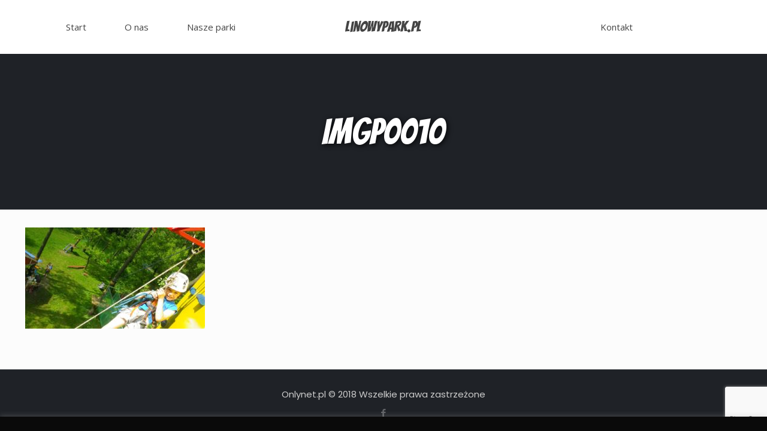

--- FILE ---
content_type: text/html; charset=utf-8
request_url: https://www.google.com/recaptcha/api2/anchor?ar=1&k=6LdQ5qsZAAAAACifKIykCmi2JQNt95DoNbHYzNv_&co=aHR0cHM6Ly9saW5vd3lwYXJrLnBsOjQ0Mw..&hl=en&v=N67nZn4AqZkNcbeMu4prBgzg&size=invisible&anchor-ms=20000&execute-ms=30000&cb=2kcodj98r3m9
body_size: 48511
content:
<!DOCTYPE HTML><html dir="ltr" lang="en"><head><meta http-equiv="Content-Type" content="text/html; charset=UTF-8">
<meta http-equiv="X-UA-Compatible" content="IE=edge">
<title>reCAPTCHA</title>
<style type="text/css">
/* cyrillic-ext */
@font-face {
  font-family: 'Roboto';
  font-style: normal;
  font-weight: 400;
  font-stretch: 100%;
  src: url(//fonts.gstatic.com/s/roboto/v48/KFO7CnqEu92Fr1ME7kSn66aGLdTylUAMa3GUBHMdazTgWw.woff2) format('woff2');
  unicode-range: U+0460-052F, U+1C80-1C8A, U+20B4, U+2DE0-2DFF, U+A640-A69F, U+FE2E-FE2F;
}
/* cyrillic */
@font-face {
  font-family: 'Roboto';
  font-style: normal;
  font-weight: 400;
  font-stretch: 100%;
  src: url(//fonts.gstatic.com/s/roboto/v48/KFO7CnqEu92Fr1ME7kSn66aGLdTylUAMa3iUBHMdazTgWw.woff2) format('woff2');
  unicode-range: U+0301, U+0400-045F, U+0490-0491, U+04B0-04B1, U+2116;
}
/* greek-ext */
@font-face {
  font-family: 'Roboto';
  font-style: normal;
  font-weight: 400;
  font-stretch: 100%;
  src: url(//fonts.gstatic.com/s/roboto/v48/KFO7CnqEu92Fr1ME7kSn66aGLdTylUAMa3CUBHMdazTgWw.woff2) format('woff2');
  unicode-range: U+1F00-1FFF;
}
/* greek */
@font-face {
  font-family: 'Roboto';
  font-style: normal;
  font-weight: 400;
  font-stretch: 100%;
  src: url(//fonts.gstatic.com/s/roboto/v48/KFO7CnqEu92Fr1ME7kSn66aGLdTylUAMa3-UBHMdazTgWw.woff2) format('woff2');
  unicode-range: U+0370-0377, U+037A-037F, U+0384-038A, U+038C, U+038E-03A1, U+03A3-03FF;
}
/* math */
@font-face {
  font-family: 'Roboto';
  font-style: normal;
  font-weight: 400;
  font-stretch: 100%;
  src: url(//fonts.gstatic.com/s/roboto/v48/KFO7CnqEu92Fr1ME7kSn66aGLdTylUAMawCUBHMdazTgWw.woff2) format('woff2');
  unicode-range: U+0302-0303, U+0305, U+0307-0308, U+0310, U+0312, U+0315, U+031A, U+0326-0327, U+032C, U+032F-0330, U+0332-0333, U+0338, U+033A, U+0346, U+034D, U+0391-03A1, U+03A3-03A9, U+03B1-03C9, U+03D1, U+03D5-03D6, U+03F0-03F1, U+03F4-03F5, U+2016-2017, U+2034-2038, U+203C, U+2040, U+2043, U+2047, U+2050, U+2057, U+205F, U+2070-2071, U+2074-208E, U+2090-209C, U+20D0-20DC, U+20E1, U+20E5-20EF, U+2100-2112, U+2114-2115, U+2117-2121, U+2123-214F, U+2190, U+2192, U+2194-21AE, U+21B0-21E5, U+21F1-21F2, U+21F4-2211, U+2213-2214, U+2216-22FF, U+2308-230B, U+2310, U+2319, U+231C-2321, U+2336-237A, U+237C, U+2395, U+239B-23B7, U+23D0, U+23DC-23E1, U+2474-2475, U+25AF, U+25B3, U+25B7, U+25BD, U+25C1, U+25CA, U+25CC, U+25FB, U+266D-266F, U+27C0-27FF, U+2900-2AFF, U+2B0E-2B11, U+2B30-2B4C, U+2BFE, U+3030, U+FF5B, U+FF5D, U+1D400-1D7FF, U+1EE00-1EEFF;
}
/* symbols */
@font-face {
  font-family: 'Roboto';
  font-style: normal;
  font-weight: 400;
  font-stretch: 100%;
  src: url(//fonts.gstatic.com/s/roboto/v48/KFO7CnqEu92Fr1ME7kSn66aGLdTylUAMaxKUBHMdazTgWw.woff2) format('woff2');
  unicode-range: U+0001-000C, U+000E-001F, U+007F-009F, U+20DD-20E0, U+20E2-20E4, U+2150-218F, U+2190, U+2192, U+2194-2199, U+21AF, U+21E6-21F0, U+21F3, U+2218-2219, U+2299, U+22C4-22C6, U+2300-243F, U+2440-244A, U+2460-24FF, U+25A0-27BF, U+2800-28FF, U+2921-2922, U+2981, U+29BF, U+29EB, U+2B00-2BFF, U+4DC0-4DFF, U+FFF9-FFFB, U+10140-1018E, U+10190-1019C, U+101A0, U+101D0-101FD, U+102E0-102FB, U+10E60-10E7E, U+1D2C0-1D2D3, U+1D2E0-1D37F, U+1F000-1F0FF, U+1F100-1F1AD, U+1F1E6-1F1FF, U+1F30D-1F30F, U+1F315, U+1F31C, U+1F31E, U+1F320-1F32C, U+1F336, U+1F378, U+1F37D, U+1F382, U+1F393-1F39F, U+1F3A7-1F3A8, U+1F3AC-1F3AF, U+1F3C2, U+1F3C4-1F3C6, U+1F3CA-1F3CE, U+1F3D4-1F3E0, U+1F3ED, U+1F3F1-1F3F3, U+1F3F5-1F3F7, U+1F408, U+1F415, U+1F41F, U+1F426, U+1F43F, U+1F441-1F442, U+1F444, U+1F446-1F449, U+1F44C-1F44E, U+1F453, U+1F46A, U+1F47D, U+1F4A3, U+1F4B0, U+1F4B3, U+1F4B9, U+1F4BB, U+1F4BF, U+1F4C8-1F4CB, U+1F4D6, U+1F4DA, U+1F4DF, U+1F4E3-1F4E6, U+1F4EA-1F4ED, U+1F4F7, U+1F4F9-1F4FB, U+1F4FD-1F4FE, U+1F503, U+1F507-1F50B, U+1F50D, U+1F512-1F513, U+1F53E-1F54A, U+1F54F-1F5FA, U+1F610, U+1F650-1F67F, U+1F687, U+1F68D, U+1F691, U+1F694, U+1F698, U+1F6AD, U+1F6B2, U+1F6B9-1F6BA, U+1F6BC, U+1F6C6-1F6CF, U+1F6D3-1F6D7, U+1F6E0-1F6EA, U+1F6F0-1F6F3, U+1F6F7-1F6FC, U+1F700-1F7FF, U+1F800-1F80B, U+1F810-1F847, U+1F850-1F859, U+1F860-1F887, U+1F890-1F8AD, U+1F8B0-1F8BB, U+1F8C0-1F8C1, U+1F900-1F90B, U+1F93B, U+1F946, U+1F984, U+1F996, U+1F9E9, U+1FA00-1FA6F, U+1FA70-1FA7C, U+1FA80-1FA89, U+1FA8F-1FAC6, U+1FACE-1FADC, U+1FADF-1FAE9, U+1FAF0-1FAF8, U+1FB00-1FBFF;
}
/* vietnamese */
@font-face {
  font-family: 'Roboto';
  font-style: normal;
  font-weight: 400;
  font-stretch: 100%;
  src: url(//fonts.gstatic.com/s/roboto/v48/KFO7CnqEu92Fr1ME7kSn66aGLdTylUAMa3OUBHMdazTgWw.woff2) format('woff2');
  unicode-range: U+0102-0103, U+0110-0111, U+0128-0129, U+0168-0169, U+01A0-01A1, U+01AF-01B0, U+0300-0301, U+0303-0304, U+0308-0309, U+0323, U+0329, U+1EA0-1EF9, U+20AB;
}
/* latin-ext */
@font-face {
  font-family: 'Roboto';
  font-style: normal;
  font-weight: 400;
  font-stretch: 100%;
  src: url(//fonts.gstatic.com/s/roboto/v48/KFO7CnqEu92Fr1ME7kSn66aGLdTylUAMa3KUBHMdazTgWw.woff2) format('woff2');
  unicode-range: U+0100-02BA, U+02BD-02C5, U+02C7-02CC, U+02CE-02D7, U+02DD-02FF, U+0304, U+0308, U+0329, U+1D00-1DBF, U+1E00-1E9F, U+1EF2-1EFF, U+2020, U+20A0-20AB, U+20AD-20C0, U+2113, U+2C60-2C7F, U+A720-A7FF;
}
/* latin */
@font-face {
  font-family: 'Roboto';
  font-style: normal;
  font-weight: 400;
  font-stretch: 100%;
  src: url(//fonts.gstatic.com/s/roboto/v48/KFO7CnqEu92Fr1ME7kSn66aGLdTylUAMa3yUBHMdazQ.woff2) format('woff2');
  unicode-range: U+0000-00FF, U+0131, U+0152-0153, U+02BB-02BC, U+02C6, U+02DA, U+02DC, U+0304, U+0308, U+0329, U+2000-206F, U+20AC, U+2122, U+2191, U+2193, U+2212, U+2215, U+FEFF, U+FFFD;
}
/* cyrillic-ext */
@font-face {
  font-family: 'Roboto';
  font-style: normal;
  font-weight: 500;
  font-stretch: 100%;
  src: url(//fonts.gstatic.com/s/roboto/v48/KFO7CnqEu92Fr1ME7kSn66aGLdTylUAMa3GUBHMdazTgWw.woff2) format('woff2');
  unicode-range: U+0460-052F, U+1C80-1C8A, U+20B4, U+2DE0-2DFF, U+A640-A69F, U+FE2E-FE2F;
}
/* cyrillic */
@font-face {
  font-family: 'Roboto';
  font-style: normal;
  font-weight: 500;
  font-stretch: 100%;
  src: url(//fonts.gstatic.com/s/roboto/v48/KFO7CnqEu92Fr1ME7kSn66aGLdTylUAMa3iUBHMdazTgWw.woff2) format('woff2');
  unicode-range: U+0301, U+0400-045F, U+0490-0491, U+04B0-04B1, U+2116;
}
/* greek-ext */
@font-face {
  font-family: 'Roboto';
  font-style: normal;
  font-weight: 500;
  font-stretch: 100%;
  src: url(//fonts.gstatic.com/s/roboto/v48/KFO7CnqEu92Fr1ME7kSn66aGLdTylUAMa3CUBHMdazTgWw.woff2) format('woff2');
  unicode-range: U+1F00-1FFF;
}
/* greek */
@font-face {
  font-family: 'Roboto';
  font-style: normal;
  font-weight: 500;
  font-stretch: 100%;
  src: url(//fonts.gstatic.com/s/roboto/v48/KFO7CnqEu92Fr1ME7kSn66aGLdTylUAMa3-UBHMdazTgWw.woff2) format('woff2');
  unicode-range: U+0370-0377, U+037A-037F, U+0384-038A, U+038C, U+038E-03A1, U+03A3-03FF;
}
/* math */
@font-face {
  font-family: 'Roboto';
  font-style: normal;
  font-weight: 500;
  font-stretch: 100%;
  src: url(//fonts.gstatic.com/s/roboto/v48/KFO7CnqEu92Fr1ME7kSn66aGLdTylUAMawCUBHMdazTgWw.woff2) format('woff2');
  unicode-range: U+0302-0303, U+0305, U+0307-0308, U+0310, U+0312, U+0315, U+031A, U+0326-0327, U+032C, U+032F-0330, U+0332-0333, U+0338, U+033A, U+0346, U+034D, U+0391-03A1, U+03A3-03A9, U+03B1-03C9, U+03D1, U+03D5-03D6, U+03F0-03F1, U+03F4-03F5, U+2016-2017, U+2034-2038, U+203C, U+2040, U+2043, U+2047, U+2050, U+2057, U+205F, U+2070-2071, U+2074-208E, U+2090-209C, U+20D0-20DC, U+20E1, U+20E5-20EF, U+2100-2112, U+2114-2115, U+2117-2121, U+2123-214F, U+2190, U+2192, U+2194-21AE, U+21B0-21E5, U+21F1-21F2, U+21F4-2211, U+2213-2214, U+2216-22FF, U+2308-230B, U+2310, U+2319, U+231C-2321, U+2336-237A, U+237C, U+2395, U+239B-23B7, U+23D0, U+23DC-23E1, U+2474-2475, U+25AF, U+25B3, U+25B7, U+25BD, U+25C1, U+25CA, U+25CC, U+25FB, U+266D-266F, U+27C0-27FF, U+2900-2AFF, U+2B0E-2B11, U+2B30-2B4C, U+2BFE, U+3030, U+FF5B, U+FF5D, U+1D400-1D7FF, U+1EE00-1EEFF;
}
/* symbols */
@font-face {
  font-family: 'Roboto';
  font-style: normal;
  font-weight: 500;
  font-stretch: 100%;
  src: url(//fonts.gstatic.com/s/roboto/v48/KFO7CnqEu92Fr1ME7kSn66aGLdTylUAMaxKUBHMdazTgWw.woff2) format('woff2');
  unicode-range: U+0001-000C, U+000E-001F, U+007F-009F, U+20DD-20E0, U+20E2-20E4, U+2150-218F, U+2190, U+2192, U+2194-2199, U+21AF, U+21E6-21F0, U+21F3, U+2218-2219, U+2299, U+22C4-22C6, U+2300-243F, U+2440-244A, U+2460-24FF, U+25A0-27BF, U+2800-28FF, U+2921-2922, U+2981, U+29BF, U+29EB, U+2B00-2BFF, U+4DC0-4DFF, U+FFF9-FFFB, U+10140-1018E, U+10190-1019C, U+101A0, U+101D0-101FD, U+102E0-102FB, U+10E60-10E7E, U+1D2C0-1D2D3, U+1D2E0-1D37F, U+1F000-1F0FF, U+1F100-1F1AD, U+1F1E6-1F1FF, U+1F30D-1F30F, U+1F315, U+1F31C, U+1F31E, U+1F320-1F32C, U+1F336, U+1F378, U+1F37D, U+1F382, U+1F393-1F39F, U+1F3A7-1F3A8, U+1F3AC-1F3AF, U+1F3C2, U+1F3C4-1F3C6, U+1F3CA-1F3CE, U+1F3D4-1F3E0, U+1F3ED, U+1F3F1-1F3F3, U+1F3F5-1F3F7, U+1F408, U+1F415, U+1F41F, U+1F426, U+1F43F, U+1F441-1F442, U+1F444, U+1F446-1F449, U+1F44C-1F44E, U+1F453, U+1F46A, U+1F47D, U+1F4A3, U+1F4B0, U+1F4B3, U+1F4B9, U+1F4BB, U+1F4BF, U+1F4C8-1F4CB, U+1F4D6, U+1F4DA, U+1F4DF, U+1F4E3-1F4E6, U+1F4EA-1F4ED, U+1F4F7, U+1F4F9-1F4FB, U+1F4FD-1F4FE, U+1F503, U+1F507-1F50B, U+1F50D, U+1F512-1F513, U+1F53E-1F54A, U+1F54F-1F5FA, U+1F610, U+1F650-1F67F, U+1F687, U+1F68D, U+1F691, U+1F694, U+1F698, U+1F6AD, U+1F6B2, U+1F6B9-1F6BA, U+1F6BC, U+1F6C6-1F6CF, U+1F6D3-1F6D7, U+1F6E0-1F6EA, U+1F6F0-1F6F3, U+1F6F7-1F6FC, U+1F700-1F7FF, U+1F800-1F80B, U+1F810-1F847, U+1F850-1F859, U+1F860-1F887, U+1F890-1F8AD, U+1F8B0-1F8BB, U+1F8C0-1F8C1, U+1F900-1F90B, U+1F93B, U+1F946, U+1F984, U+1F996, U+1F9E9, U+1FA00-1FA6F, U+1FA70-1FA7C, U+1FA80-1FA89, U+1FA8F-1FAC6, U+1FACE-1FADC, U+1FADF-1FAE9, U+1FAF0-1FAF8, U+1FB00-1FBFF;
}
/* vietnamese */
@font-face {
  font-family: 'Roboto';
  font-style: normal;
  font-weight: 500;
  font-stretch: 100%;
  src: url(//fonts.gstatic.com/s/roboto/v48/KFO7CnqEu92Fr1ME7kSn66aGLdTylUAMa3OUBHMdazTgWw.woff2) format('woff2');
  unicode-range: U+0102-0103, U+0110-0111, U+0128-0129, U+0168-0169, U+01A0-01A1, U+01AF-01B0, U+0300-0301, U+0303-0304, U+0308-0309, U+0323, U+0329, U+1EA0-1EF9, U+20AB;
}
/* latin-ext */
@font-face {
  font-family: 'Roboto';
  font-style: normal;
  font-weight: 500;
  font-stretch: 100%;
  src: url(//fonts.gstatic.com/s/roboto/v48/KFO7CnqEu92Fr1ME7kSn66aGLdTylUAMa3KUBHMdazTgWw.woff2) format('woff2');
  unicode-range: U+0100-02BA, U+02BD-02C5, U+02C7-02CC, U+02CE-02D7, U+02DD-02FF, U+0304, U+0308, U+0329, U+1D00-1DBF, U+1E00-1E9F, U+1EF2-1EFF, U+2020, U+20A0-20AB, U+20AD-20C0, U+2113, U+2C60-2C7F, U+A720-A7FF;
}
/* latin */
@font-face {
  font-family: 'Roboto';
  font-style: normal;
  font-weight: 500;
  font-stretch: 100%;
  src: url(//fonts.gstatic.com/s/roboto/v48/KFO7CnqEu92Fr1ME7kSn66aGLdTylUAMa3yUBHMdazQ.woff2) format('woff2');
  unicode-range: U+0000-00FF, U+0131, U+0152-0153, U+02BB-02BC, U+02C6, U+02DA, U+02DC, U+0304, U+0308, U+0329, U+2000-206F, U+20AC, U+2122, U+2191, U+2193, U+2212, U+2215, U+FEFF, U+FFFD;
}
/* cyrillic-ext */
@font-face {
  font-family: 'Roboto';
  font-style: normal;
  font-weight: 900;
  font-stretch: 100%;
  src: url(//fonts.gstatic.com/s/roboto/v48/KFO7CnqEu92Fr1ME7kSn66aGLdTylUAMa3GUBHMdazTgWw.woff2) format('woff2');
  unicode-range: U+0460-052F, U+1C80-1C8A, U+20B4, U+2DE0-2DFF, U+A640-A69F, U+FE2E-FE2F;
}
/* cyrillic */
@font-face {
  font-family: 'Roboto';
  font-style: normal;
  font-weight: 900;
  font-stretch: 100%;
  src: url(//fonts.gstatic.com/s/roboto/v48/KFO7CnqEu92Fr1ME7kSn66aGLdTylUAMa3iUBHMdazTgWw.woff2) format('woff2');
  unicode-range: U+0301, U+0400-045F, U+0490-0491, U+04B0-04B1, U+2116;
}
/* greek-ext */
@font-face {
  font-family: 'Roboto';
  font-style: normal;
  font-weight: 900;
  font-stretch: 100%;
  src: url(//fonts.gstatic.com/s/roboto/v48/KFO7CnqEu92Fr1ME7kSn66aGLdTylUAMa3CUBHMdazTgWw.woff2) format('woff2');
  unicode-range: U+1F00-1FFF;
}
/* greek */
@font-face {
  font-family: 'Roboto';
  font-style: normal;
  font-weight: 900;
  font-stretch: 100%;
  src: url(//fonts.gstatic.com/s/roboto/v48/KFO7CnqEu92Fr1ME7kSn66aGLdTylUAMa3-UBHMdazTgWw.woff2) format('woff2');
  unicode-range: U+0370-0377, U+037A-037F, U+0384-038A, U+038C, U+038E-03A1, U+03A3-03FF;
}
/* math */
@font-face {
  font-family: 'Roboto';
  font-style: normal;
  font-weight: 900;
  font-stretch: 100%;
  src: url(//fonts.gstatic.com/s/roboto/v48/KFO7CnqEu92Fr1ME7kSn66aGLdTylUAMawCUBHMdazTgWw.woff2) format('woff2');
  unicode-range: U+0302-0303, U+0305, U+0307-0308, U+0310, U+0312, U+0315, U+031A, U+0326-0327, U+032C, U+032F-0330, U+0332-0333, U+0338, U+033A, U+0346, U+034D, U+0391-03A1, U+03A3-03A9, U+03B1-03C9, U+03D1, U+03D5-03D6, U+03F0-03F1, U+03F4-03F5, U+2016-2017, U+2034-2038, U+203C, U+2040, U+2043, U+2047, U+2050, U+2057, U+205F, U+2070-2071, U+2074-208E, U+2090-209C, U+20D0-20DC, U+20E1, U+20E5-20EF, U+2100-2112, U+2114-2115, U+2117-2121, U+2123-214F, U+2190, U+2192, U+2194-21AE, U+21B0-21E5, U+21F1-21F2, U+21F4-2211, U+2213-2214, U+2216-22FF, U+2308-230B, U+2310, U+2319, U+231C-2321, U+2336-237A, U+237C, U+2395, U+239B-23B7, U+23D0, U+23DC-23E1, U+2474-2475, U+25AF, U+25B3, U+25B7, U+25BD, U+25C1, U+25CA, U+25CC, U+25FB, U+266D-266F, U+27C0-27FF, U+2900-2AFF, U+2B0E-2B11, U+2B30-2B4C, U+2BFE, U+3030, U+FF5B, U+FF5D, U+1D400-1D7FF, U+1EE00-1EEFF;
}
/* symbols */
@font-face {
  font-family: 'Roboto';
  font-style: normal;
  font-weight: 900;
  font-stretch: 100%;
  src: url(//fonts.gstatic.com/s/roboto/v48/KFO7CnqEu92Fr1ME7kSn66aGLdTylUAMaxKUBHMdazTgWw.woff2) format('woff2');
  unicode-range: U+0001-000C, U+000E-001F, U+007F-009F, U+20DD-20E0, U+20E2-20E4, U+2150-218F, U+2190, U+2192, U+2194-2199, U+21AF, U+21E6-21F0, U+21F3, U+2218-2219, U+2299, U+22C4-22C6, U+2300-243F, U+2440-244A, U+2460-24FF, U+25A0-27BF, U+2800-28FF, U+2921-2922, U+2981, U+29BF, U+29EB, U+2B00-2BFF, U+4DC0-4DFF, U+FFF9-FFFB, U+10140-1018E, U+10190-1019C, U+101A0, U+101D0-101FD, U+102E0-102FB, U+10E60-10E7E, U+1D2C0-1D2D3, U+1D2E0-1D37F, U+1F000-1F0FF, U+1F100-1F1AD, U+1F1E6-1F1FF, U+1F30D-1F30F, U+1F315, U+1F31C, U+1F31E, U+1F320-1F32C, U+1F336, U+1F378, U+1F37D, U+1F382, U+1F393-1F39F, U+1F3A7-1F3A8, U+1F3AC-1F3AF, U+1F3C2, U+1F3C4-1F3C6, U+1F3CA-1F3CE, U+1F3D4-1F3E0, U+1F3ED, U+1F3F1-1F3F3, U+1F3F5-1F3F7, U+1F408, U+1F415, U+1F41F, U+1F426, U+1F43F, U+1F441-1F442, U+1F444, U+1F446-1F449, U+1F44C-1F44E, U+1F453, U+1F46A, U+1F47D, U+1F4A3, U+1F4B0, U+1F4B3, U+1F4B9, U+1F4BB, U+1F4BF, U+1F4C8-1F4CB, U+1F4D6, U+1F4DA, U+1F4DF, U+1F4E3-1F4E6, U+1F4EA-1F4ED, U+1F4F7, U+1F4F9-1F4FB, U+1F4FD-1F4FE, U+1F503, U+1F507-1F50B, U+1F50D, U+1F512-1F513, U+1F53E-1F54A, U+1F54F-1F5FA, U+1F610, U+1F650-1F67F, U+1F687, U+1F68D, U+1F691, U+1F694, U+1F698, U+1F6AD, U+1F6B2, U+1F6B9-1F6BA, U+1F6BC, U+1F6C6-1F6CF, U+1F6D3-1F6D7, U+1F6E0-1F6EA, U+1F6F0-1F6F3, U+1F6F7-1F6FC, U+1F700-1F7FF, U+1F800-1F80B, U+1F810-1F847, U+1F850-1F859, U+1F860-1F887, U+1F890-1F8AD, U+1F8B0-1F8BB, U+1F8C0-1F8C1, U+1F900-1F90B, U+1F93B, U+1F946, U+1F984, U+1F996, U+1F9E9, U+1FA00-1FA6F, U+1FA70-1FA7C, U+1FA80-1FA89, U+1FA8F-1FAC6, U+1FACE-1FADC, U+1FADF-1FAE9, U+1FAF0-1FAF8, U+1FB00-1FBFF;
}
/* vietnamese */
@font-face {
  font-family: 'Roboto';
  font-style: normal;
  font-weight: 900;
  font-stretch: 100%;
  src: url(//fonts.gstatic.com/s/roboto/v48/KFO7CnqEu92Fr1ME7kSn66aGLdTylUAMa3OUBHMdazTgWw.woff2) format('woff2');
  unicode-range: U+0102-0103, U+0110-0111, U+0128-0129, U+0168-0169, U+01A0-01A1, U+01AF-01B0, U+0300-0301, U+0303-0304, U+0308-0309, U+0323, U+0329, U+1EA0-1EF9, U+20AB;
}
/* latin-ext */
@font-face {
  font-family: 'Roboto';
  font-style: normal;
  font-weight: 900;
  font-stretch: 100%;
  src: url(//fonts.gstatic.com/s/roboto/v48/KFO7CnqEu92Fr1ME7kSn66aGLdTylUAMa3KUBHMdazTgWw.woff2) format('woff2');
  unicode-range: U+0100-02BA, U+02BD-02C5, U+02C7-02CC, U+02CE-02D7, U+02DD-02FF, U+0304, U+0308, U+0329, U+1D00-1DBF, U+1E00-1E9F, U+1EF2-1EFF, U+2020, U+20A0-20AB, U+20AD-20C0, U+2113, U+2C60-2C7F, U+A720-A7FF;
}
/* latin */
@font-face {
  font-family: 'Roboto';
  font-style: normal;
  font-weight: 900;
  font-stretch: 100%;
  src: url(//fonts.gstatic.com/s/roboto/v48/KFO7CnqEu92Fr1ME7kSn66aGLdTylUAMa3yUBHMdazQ.woff2) format('woff2');
  unicode-range: U+0000-00FF, U+0131, U+0152-0153, U+02BB-02BC, U+02C6, U+02DA, U+02DC, U+0304, U+0308, U+0329, U+2000-206F, U+20AC, U+2122, U+2191, U+2193, U+2212, U+2215, U+FEFF, U+FFFD;
}

</style>
<link rel="stylesheet" type="text/css" href="https://www.gstatic.com/recaptcha/releases/N67nZn4AqZkNcbeMu4prBgzg/styles__ltr.css">
<script nonce="pkpXRG3Fw2AvGC2dxcycgg" type="text/javascript">window['__recaptcha_api'] = 'https://www.google.com/recaptcha/api2/';</script>
<script type="text/javascript" src="https://www.gstatic.com/recaptcha/releases/N67nZn4AqZkNcbeMu4prBgzg/recaptcha__en.js" nonce="pkpXRG3Fw2AvGC2dxcycgg">
      
    </script></head>
<body><div id="rc-anchor-alert" class="rc-anchor-alert"></div>
<input type="hidden" id="recaptcha-token" value="[base64]">
<script type="text/javascript" nonce="pkpXRG3Fw2AvGC2dxcycgg">
      recaptcha.anchor.Main.init("[\x22ainput\x22,[\x22bgdata\x22,\x22\x22,\[base64]/[base64]/MjU1Ong/[base64]/[base64]/[base64]/[base64]/[base64]/[base64]/[base64]/[base64]/[base64]/[base64]/[base64]/[base64]/[base64]/[base64]/[base64]\\u003d\x22,\[base64]\\u003d\\u003d\x22,\x22XH7Dr8OuV8Orw7nCmGIWJAbDiCPDl8Kfw77ClMOXwqHDiAM+w5DDh37Cl8Okw4E4wrjCoQ5gSsKPL8Kyw7nCrMOpLxPCvFpXw5TCtcOHwoNFw4zDrGfDkcKgfQMFIisAaDsMWcKmw5jCuGVKZsOww4suDsK8RFbCocOmwqrCnsOFwo1WAnIZD2o/cix0WMODw5w+BDbCocOBBcO5w6QJcFvDvhfCm2HCi8KxwoDDuWN/VHU9w4dpESbDjQtHwoc+F8KFw7nDhUTCgMOHw7Flwp7CncK3QsKOW1XCgsOCw4PDm8OgcMOAw6PCkcKbw7cXwrQawrVxwo/CnMOsw4kXwq7Dt8Kbw57CrR5aFsOiaMOgT1XDpHcCw4bCsGQlw5fDgzdgwrwiw7jCvzjDpHhUKsKuwqpKFMOmHsKxPsKbwqgiw6fCigrCr8OkAlQyLxHDkUvClAp0wqRPc8OzFEdBc8O8wpLClH5QwqpCwqfCkCVkw6TDvU8/YhPCucOXwpw0ZcOYw57Ci8O6wpxPJV3DuH8dInIdCcOwP3NWVVrCssOPaz1obndjw4XCrcOIwofCuMOrWVcILsKzwpI6wpYlw5fDi8KsHDzDpRF5Z8OdUDXCncKYLjzDoMONLsKPw7NMwpLDpQPDgl/CkwzCknHCrn3DosK8CB8Sw4NNw4QYAsKUUcKSNwRuJBzCui/DkRnDqFzDvGbDu8KpwoFfwpnCmsKtHGrDtirCm8KlCTTCm2fDtsKtw7k5LMKBEEQDw4PCgEXDlwzDrcKRY8OhwqfDti8GTl/CmDPDi0DCjjIAQTDChcOmwrARw5TDrMKXbQ/CsQReKmTDq8KowoLDpn/DhsOFESvDt8OSDE9lw5VCw6zDr8KMYX/CvMO3OywqQcKqAw3DgBXDp8OAD23CkzMqAcKrwonCmMK0TsOMw5/CuiZ3wqNgwpFTDSvCucOnM8KlwpN5IEZrCytqLcK5GCh+Qj/DsRtXAhxOwprCrSHCv8K0w4zDksO6w6odLBfCmMKCw5EiVCPDmsO9dgl6wqoWZGp7HsOpw5jDv8Kzw4FAw7gXXSzCq3RMFMK7w71Ea8Kcw6oAwqBJRMKOwqAVOR80w4FadsKtw65ewo/CqMK8Mk7CmsK+fjsrw5wGw71PVRfCrMObF03DqQgnLCw+XgwIwoJWRCTDuCrDp8KxAxJ5FMK9D8KcwqV3UAjDkH/CkWwvw6MUTmLDkcOdwrDDvjzDnsO+YcOuw50ZCjVkDg3Dmhp2wqfDqsOyFSfDsMKaMhR2G8O0w6HDpMKcw4vCmB7CiMOQN1/[base64]/JMOPwpjCnVkGdihkw7hqPcKOwoIlM8Oyw7PDqWLCiDAyw7zDnE1ew7JIMnVjw4rCsMOOHU3DmcKjM8OHQ8K/Q8Oyw6fCg1vDmMOjPcOMAWzDkA/[base64]/wq7CmwLCtk8zwobCki9rwpzCtTTDpcONJsObQlV3F8OKCSIawqfCmcONwqdzX8KsRELCtTPDnBnDmsKQGSp9asObw6/DkQfCs8OzwrTChGdzVzzCrMO5w43DiMOTw57Dvkxjw43Dq8Kswo9rwqN0w7APNAwow4TDrMOTIgjCoMKhQSPDsRnDlcOHIBN0wps/w4ljw5liwo/[base64]/czN6wqVAIMKSUsKqFcO4wprCh8KNwo3CiE7ClBRvw51sw542AhzCsFPCj0wpPcOMw6sASVXCqsO/[base64]/DnsO/woAzwrfCu8OLwrwBwqwfJsOxw7PClUHDhcK4w7nCpsONwr4Yw5UUJWLDvjFcwqZYw7tVBj7CoSYRE8OVS0kQSXnChsKTwrvCiiLClsOvw40HEsOxesO/wpBTw5/CmcKfaMKEwrgJwokewotcfmPCvXx6wqpTw7MpwrvDm8OBM8OhwrfDsBgbw60DesO0aW/Cuz4Vw70NAW1Sw7nCkl5cQMKvSMOVXcKnVMKoT0DCrS/Dv8OAAMKSNwvCsGrDosK3CMKhw5haRMKyCcKTw4bDpcO9wpAVbcOFwqfDu3/CocOkwrrDssOZOkQSFynDvXfDiRUjDMOTGCPCrsKNwq4JEikvwobCusKARizCnWAMwrbCjB5VKcK5ecOVwpNBw5NuYS4ywrDCoTfCqsOKA1ImVTcjGEHChMOmeTjDtnfCqWA6AMOSw73Cn8OsKDBmwrw7wqXCtDoRZkDCmDswwq1YwotDWEw5N8OWwo/CicK1wpw5w5jDgMKLNAHDpcOnwrJowpnCjHPCrcOHGT/Co8K9wqBgw6A8w4nCkMK4w5FGw6fCikPCu8OLw41taxPCtMKYPF/DngNscV/DrMKpM8O4ZMK+w41RWcOFw4RQejRgYS/[base64]/DsxgzwrZdw4nDicOqwrdkwo3DvsKdfcKJTMK7GcKvXWnDlV0hw5XDqmlydCbCncOJRElxFcOtBcO1w6dOU1XDnsOxLcKCX2rDl0vCusOIw7zCjGZ5wqJ8wpVcwovDtnTDt8K6Qi95wpxewofCiMOFwqzDn8O2w61Jwq7DlcKaw63DpsKAwo7DjBPCo1VXBhY/[base64]/[base64]/Dt1/CpsKVw6dhIUdDD8Ohw7g0KsKEwr3DmMOcPQ/Dn8OQdcOhwq/[base64]/VzhnCgzDr8OZNhrCo8OUw5XDlELDgTM2VsKEw6NZw6XDgSoFwpbDp1UyKcOOw7Qiw6t5w5wkScK4Y8KfAsOSZcK4wqwHwrI2wpAzUcOnHMO5CsOIwpzDj8Kvwp3DuCNXw7/DtnY2BsOocsKWfMKXD8OAIw9bAcOhw43DlcOjwr3Ck8K3TXJuWMKNX3BBwrLCpcKKwovCssO/IsOzBlxNWlR0e094CsOGUsKbwpfCucK0wo0gw6/CnMK5w7BQZcOtTMOIUcOSw4sEw6zCisO5wqfDjsOew6chOEzCpXPDhcO7Uz3Cl8Olw5LDtRTDimbCsMKmwotWHcORb8Kiw5/CnXjCsh1nwoLCgMKXasO9w4LCo8Ocw7t8EcOgw5XDp8Opc8KIwoJ4RsKlXCzCnMKsw67CmxkewqbDpcKVOxjDuX/[base64]/w6lqaAkofcKPwqHDlSEDH8KFw7/[base64]/TXLCiEVsTH1rDgjDtyZJQhbDowLDpWZpw4fDiEl/[base64]/DpcKIw6TCrMO3UGPCrMOXOVQDwrc8HGR6w74fbjvCoQPDoBZwMcOad8Kow6nDuWvDlcOUw5/[base64]/[base64]/AyZoFFBOw6s+VcKiwpHDmkPClsOSLG/DiA7ChS7CmXZ4bF0cYxo0w6JSHsK9esO5w4MGKXnCosO/[base64]/[base64]/[base64]/CkiPCkcO9T8OPazfCpcKJQDrCtsOdw6RRwp3CnsOvwpJSBz7CtMOcRmE2w5nCmxNMw5nDoERbdy0Mw6B7wolhNcOUBC7Ch3/[base64]/ClQx9UcKRwpTCkMKEw4rCgScWw6fDtsOIdH3ClsO2w7HCgcObVTdVwoLCiwozPlNVw5/DgMOewq3CkmtgF1zDoDPDsMKbJ8KjEW1+w67CsMKeCcKNwrVWw7p+w6rCnEzCsUM1FCjDpcKqUcKaw6U2w5LDi37DrFkVw4fCpX3CtMONF1wyRR9+a1rDoy59wpTDgS/[base64]/wqnDnksow5bCssOyw5Iwwr/Dj8OPeVoDw6Bzwp1BI8KJHkbDl2HDrMK/OWF2WxbDqcKEcDnCg1gcw4M8w4UVOyxvP3/[base64]/w5h7w7sxw6jDl13CusOtw7TCuFHDpMKCNk4gwp80w7VsccKRwp8RcMKyw4XDizbDsEHDlTw7w403wrLDrxHDvcK3XcOswq3Cm8Kkw6M4NjrDqFNXwr9rw4wDwqZGwrksGcKNQADCu8Ovw6/CisKIcGJXwpVbaDV4w7vCvWTCgFdoWMOzMgDDr3XDpsOJwovDvxJQw4XDvsKSwqwZR8O7w7zDsxLDqA3CnxpuwoLDi0HDpXYyL8OtOsKfwrXDlX7Dmx7DmMOcwrk9wrZ5PMOUw6Qew40PbMK6wpwuP8KldmRNQMOdXsOaCht/w51Kwr7Dp8Omw6c4w7DClCbDrVpNbE/ChD/DhsKYw5tXwq3DqRLCrR4HwpvChcKjw6/Cig8TwpTDiXbCiMKfQcKow7HDpsKYwqDDh0duwoNEwrPCmcOyBMKewonCpCU8JyVfasK5woRiXQkEwqZBOMK/wrLCuMKqEVLCjcOkWcKJfcKrGFByw5TCqcKvclbCh8KJIGzCt8KnfcK2wq47IhnDlMKpwpXDj8O1BcKTw60kwosmOQgQCm9Lw6fCh8OjQFJFFsO1w5LCuMKywq5+wp/Col5uY8Klw5x6cDvCssKrw6LDmnXDvAzDgMKIw6EMUB1rw40pw4LDl8Kew7VkwpDDkwInwo3CnMOyJ1hRwrFsw6oJw6YVw7xyBMOywo5iUzBkKG7ClxURHwg3wrDCsU9iVm3DghjCucKAJsOwQ3zDgWZbGcKKwrLCiRtKw6jCsD/CgMK0YMK6M2J9XsKIwq5Lw5EYZMO+B8OoInfDjMKZSjZzwp/Clz9RM8Oew4XCpMOSw5PDnsKpw7RWw7wvwr9Xw6xTw4LCqWk0wqxtOSPCsMOFf8ObwphAw5nDlAB9w51jw4rDqVbDkQnCmcKlwrt5JsO5HsK9Hy7CiMKETsKsw51Hw4PDsTNMwrchCj3Dih5cw60JGDJAXEnCmcKqwqHDgcO/ZjNVwr7CrVAjZMOJGjV0w6RrwpfCt2jCpl7DiW3Cv8OQw5EmwqpKwrPClcK4ZcO0QGfDoMK+wq1cw5kTwqkIw65lw5p3wq1cwoZ+J1h5wrp7ATtJfyHDqzkuw5fDncOkw4fCvsOOF8OSMsO6wrBUwopfKFnCtxdIF0oGw5XDu08dwr/Dn8Oowrojehx2wp7CkcKfF3PDgcKwIcKgaA7CsXFSBzTDmMOpQVx9bsKRGXHDi8KBJMKDZy/[base64]/CphPDi8KMw7XCnzUYF8KqSzEZW8OQYMOOwpjDpMOmw4oQw4DCtcOWVUPDhWBFwoLDunN5YMOnwp5gwrnCkQPCqEd9XBQkw57DpcKEw4JmwpUPw7vDp8KaNQbDrMKcwrobwrUHHcOYcS7CjsO9wp/CiMKRwr/Dh0gJw6TDnj0HwrtTdB/[base64]/Qj1DTsKLG3E9w75RSMKhwoXCjMKwd8KcwozDjcKXwq3CgjlGwrFDw4gsw7zCosO2YmnCiVnCocKhXjwIwoxuwoh8FcK9ZgIewrnCisOEwrE+JQU/[base64]/WsKbw4PCncK+SxtdaW7CscO/asOFJm9pCHPDhsO9SnlLMDgzwps9wpBbJ8OowpVjw6bDgiV6QHnCssKow5Msw6YCClRCw7zCssKSDMKebTrCuMKHw5XChsKvw77DusKZwo/CmA3DucK9wqAlwpzCqcK8NH/[base64]/XsKnw6/[base64]/FcO7w4XCicOjImvCjsKZehvDgMOhanfCjcOpSQbCn0g+EMOqV8ODw4XCjcKGwrnDqlnDhcOYwpxfR8KkwrFfwpHCr1bCsQTDuMKXJSjCvznCsMOpCG7DmMOmw5HCikVYBsOQVA7DrsKiW8OSXMKQwooewrlWwonCisKHwqjCosK4wqIawr/CucO0wo3DqU3CvntJHQJiVjVUw6gAPcOowqV+w7vDunJWUCvCgQ1Xw70nwok6w6HDuTHDmnk2w7/DrH1jwp3CgBTCjmkawplAw4Rfw4sTfS/DpMKjWcK7wqjClcO+w59Nw7RGMTc/djhwdnrCgTlPVMOhw7jDhA0MFyrDjyxxVsKywrHDp8K/[base64]/DsAUIwpRUBDHDi8OQZsOICcO4esKhw7fCt1V1w5nDu8KtwpZRw5HCv1/CuMOvdcKjw4wowq/CkSbCikxSSBXCkMKnw4JNZm3Ck0nDssK9XWnDtQgWEnTDkmTDnMODw74TWS9nKMOxwoPCk1BdwqDCqMOhw7MEwpFRw6MzwqgbGsKJw6jClMO0w4sPMwQpe8KPdWrCo8KOE8K/w5dtw4A1w497a219wp/CgcOIw4/Dr28Iw7QgwoErwqMRw47CgUDCiFfDtcKyT1bCscKKfGPDrsKRMWvDjMOTYGMreHJiw6vDghMBwox9w6d1w54yw75ITCrCiWU5NsODw6fCpsOiYcKscR/[base64]/CsMO6wrIUwq3Dhn7Ckk4Jfnkzw7fDqh7DqsOtworCuMKQasKtw4pPAFtUwqEoQVx4KWELJsOzOTbDvMKXcj4/wo4IwojDjMKTVMOifznCiTNyw6wTNUDCm1YmdcOiwoLDtXDCv3l4bMOXdExfw5DDjGgkw6NvE8K1wqbCgsOIK8Ocw53CqnfDuHVFw4JqwpPDk8OIwrN/QcKBw5fDicK6w603J8KzZcO5KW/CuT7CtMKdw4dpSsOSacK2w7R0DsKHw5bCqQMuw6/[base64]/JMKvw6wfADoGR8OGw6d0BhLCs8OMCcKHw47DnDM3DSDCrGEJwqFEw7LDpSDCrBIiwo3DtcKWw4kfwr/Cn2lDJcOuV24awppJDMK4cADCp8KGZBDDnlY/wotKZsKhAsOEw416UMKuUDrDoXoIwr8Vwp1oUg5gecKVT8OPwr1he8K0Q8OKQHUhwrDCljrDr8KIwp1ofDgyTi1Ew6vDgMOJwpTCksOyZD/[base64]/[base64]/L8KAw5ZQL03CoEPCp10+wrvDuwbCo1PCksKgTcOWwqZGwonCrU7CmEHDhMKlKATCucOxe8K+w6fDhVVPDWzChsO5cF3Cr1wzw7/DscKUdGDDlcOtwpwBwo4lHMK9JsKPWGnCoFTCqD5Pw7leeXvCgMOOw47CucOHw7jCmMKIwoUsw7FtwoDDqcOowqzCr8OMw4Ibw7XCvEjCpDdbworDlsK1w7LCmsO3wrvDlcOuEkfCrMOqXGsRdcKiAcKZXgDCvMKHwqpHw6/CncKVwprDtikCQMKrAcOiwpDCocKtbjLCohoDw5/[base64]/DpcKqSsK5wqrCi8Oew4ZCeEbCiRPCmcO0woDDjy8wQgdhw5ItEsKNw6pCY8O/[base64]/wq/Dq38hIcKcwqXCvcOKBsOswrM/CcOdEMKPSHJEw4YoXsOqw7zDnyXCvcOpZCAdMwUbw7DDgUpWwq/DqSZ9dcKBwod/ZcOKw4LDrXfDm8OYwqvDt2J4KSzCtcOiO0fClTFyDwLDqMO7wqbDgMOtwojChj3Cm8KbKwTCkcKRwpU2w5rDuWZaw6krN8KeVMK/wpjDocKkeWNkw4PDmQ43cz1la8Ktw4dNXsKFwq7Ch03DvBZzV8ONGB/Cp8KtwpfDpsK5wprDpkdDdDs3ZB97RcKhw7JdakbDvsKmGsK/[base64]/YBzCuAXDvUHDpsO8Q8OaLMOfH8OIw5YqGcOHworCgcOtdQHCkAgPwpnCnE0LwpRcw47Ds8ODwrEta8Oiw4LDnUDDrD3Dg8K2dhh7dcONwobCqcKkPENyw6bCk8K5wppgCcOew6fCo1Zcw4LDmggswofDqhE/wpV5QsKkwpQKw5plfsONTkrCgAtpV8KVw53Cj8OkwrLCusOSw7F8YjzCg8KBwrvCtWhMVMKCw4BYYcO/w4JVbsORw7PDmipewp50wqjCi3x0acKUw67DncO8LcOPwpfDl8KlcsOtwp/[base64]/[base64]/[base64]/ZGvDs2cTw4cSw7c1ECTDsGEAw7fDoMKjwrFSOcKMw4cCUjzDjClcfl1dwrrCn8K3S3MCw4HDuMKqw4bCmMO4CcK4w67Dn8OOw7F+w6LChMOpw7Y0woPDqMOLw5bDtidqw4vCmhbDn8KOGnzClQ3DrR7CoGNfT8KRDE/[base64]/Cl8KbfBtzBHrCn8K1w4jDnhfDiwPCg8K7PyvDl8OWw7jCszwVd8OPw7MoTnAVfcOmwp/[base64]/wo5DaWdhUgpFwopewrYRcXJZBsO1w419wrBvSntJV058MUfCu8ORESIUwqHCgMO3CcKtJEXDjSnCpw8kZSnDisKlZMK1fsOQw7LDk23DhxZGwoTCqivDu8OiwrZ+TMKAw6gWwqc3wp3Cv8OOw4HDtsKsB8OHMg0NOcKPBHsFOsKyw4DDkz7Cu8O9wr/CtsOjFD3CkD5pQsOGbj7DhMOjZcOuHU3DpcOqBsOeLcK/[base64]/wr7ChMK/W8O+w63Dj8KqwpFpTk5jOMKOEsKjwq4VDsOJOMOrKMO4w4zDj0PDglzDr8KOwrjCtsK5wrlyTsOdwqLDtEMoLDXCiyYBw6cZw5Y+worColTCt8OFw63DuUpvwpXCiMOzBQPCisOMwpZ0w67CrClYw51nwrQrw7d1wpXDrsOnSsOkwoAfwoQdNcKbHsOUeBTCiV/DpsOqL8K+VsKJw4wOwrdsSMK4wqYHw4lKwpYVX8KGw5fClMKhBFlewqIIwojDvcKDDsOVwqLDjsK9wqNLw7zDr8Kaw5HDscKuNiM2wpBcw6wqBxZlw4JMO8OSIMOQwod9wpcbw63CusKTwocAGsKNwpfCnMK+E2PCrsKZYDBEw55uLGPCgMOpLcOVwq/DoMKow4rDsSAkw6PCksKgwo47w4DCuB7Cp8OBwo7DhMK3w7IeMxfClUJVJcOOcMKxL8KMEMKwYsO+w4FcLCPDuMKgUMKARydLBcKKw7o3wr/CpsK8wpcdw5nCt8OHwqDDmAlYTjpGaApOHxzDssO/w73DosOYRCxiDjnCksK2KWlfw4JyQm5swqMgTx92K8Khw4/Clw53XMOpasO9U8Kkw5dHw4fCvg8rw6fDl8KlUcKIJ8OmE8ObwqlVZSTCtk/Cu8KUVcO4OgPDvG8kNSlnwrIEw63Dk8Kfw4dWRsO2wpRQw4bCoiRgwqXDnBLDk8O9GDNFwoheJRlVw5TCr0XDlcKMCcKIUgsPXMOQwpvCs17Cn8KIdMK0wqvCsBbDhH4aAMKUfnDCucKmwqgqwozDnzLDjntZwqImSSTDl8K/C8O9w4TCmCh0Ww1SRcK5XsKeLhDCvcOtNsKnw6xPd8KpwpFhZMKgwqQLdhTDhsKjw4jDsMORw5Q8Dg5GwoHCm0hrXSHCsRl0w4huwqbCulxCwoEWQB9qw7E3woTDuMOmwoDDszZNw40DKcKDwqY9XMKtw6PCh8KWZMO/w40vBgQxw6LDksK0bgjDrsOxw5taw5fCgW8Sw74WMsKNworCmMKpCcKjGGDCuTE8SlzClcO9LVnDhknCosKSwqHDtcOCwqYfUxjCiG7CulUKwqF+bcOZCcKKDU/Dv8KkwoQ9wqh5K2rCrErCqMO4FRBYJgIjCFDCmsKewpU0w5XCrsKLwqMvHCw+MFoOesO6CsOyw753asKpw4IVwqhAwr3DhgrDoS3Ch8KkF3N/wprCqRNqwoPDmMKVw7JNw6lTMsK9wpEiKMKFw6ggw7TDoMO0asKowpTDkMOoTMKxJMKFc8K0LnbDqVfDkyJDwqLCnRVkVCLCrMOGN8OdwpJOwpglW8O5worDtsK+YyPCpxR1w6vCrjTDnUAlwptbw6DCk0IhajQ3w5zDmV1+wpzDm8KGw7ECwrtHw6/[base64]/ClcO5w7ZNbE46wonDm8KifMODdnx9wpsBOB8uZsOefTcdQsOIAsOcw43DjcKJBD/CjcKLGlBJc2sJw6nCjgrCkn/CuEF4b8KmBnTCilxIGMO5L8OLHMOyw43DscK1F0NYw4zCj8OTw4QjWTBSXzHCrj1kw6bCv8KAWk/CpXVZDzHDulDCncOdAxtEGW3Dj1xQw5ofworCqsOlwo7Dn1TCusKWKMOXw6TCjwYPw67CtFDDp1xlWU/Du1Vkwos/[base64]/CnMOZw7AXK1gjw6gbS8KEOcKDwrRmw4oDSsOKb8KkwrNSwqvDvHnCqsKtw5UhcMOow6NYY2zCo2tPOcOwTcO3CcOfesKuZ3HCsxvDkVDDrWTDpDfDg8K0w6sQwptwwrTCr8K/[base64]/CkQJ5UwM8J07Dtwtqwrsfa3JNaz8Yw7g3w7HDjz5yY8OiUgLDtw/CuXPDicKkTsKRw6V3WxMYwpgjQnRkVcKhTGUtw4/DiXVEw69PVcKlGRUCN8ODw4PDlsOIwr3DqsOzUsKLwqM8WsOGw6LDksOLw4nDmUs/BAHDtmh8wq/[base64]/Dg03CsyDDn1JERsK8w6omW8K2woIXe0nDgMOTEgQiGcKIwpbDhibCqyUzBX95w6jDr8OVMMOAw4Axwr5Hwpkaw4pHfsK/[base64]/[base64]/w4jDhD86PlvDs0Rzwp3CmsKmScKfwqfDrwrClcKIwq3Dq8KJHF/CqcOqGl0Fw7scKl7CncOww43Dq8OpN307w4QLw4/Ch3Fuw54WXhvClARJw4DDgBXDsinDu8K0bgDDssOTwoDDscKDw4oGUTRZw40DSsOSNsO9WnDCvsKQw7TCmMO8P8OiwoMLO8OCwp3Cr8K8w59UK8KnAsKBeSPCjcOxwpMYwpBlwo/DiX/ChMOiw6zDvA7Cu8Opw5zDocKDZcKiVlRKwqzCmz4/LcKVwr/DrsOaw7PCrMKBCsKfw6HDssOhOsOtw6/CssKgwr3Dry0nDXV2wpjCsEDCukICw5AcOxJRwrULRMOdwq8xwq7DhsKaPMKbG3xNenPCv8KNGQBdCMK1wqUxeMOPw7/[base64]/wovDuyoaw5jDvsKlw50XBMKkw77DtsOwP8O2w6bDkB3DrE0rdMKTwp0Zw6plLMKHwrUZQcK+w53CmipNGC3Ctz07biptwr/CiyLCpsKjw5PCpkRTMMOaZSXCj1XDjznDjgfDkC7DiMK7w77DszFiwqo/esOfwpHChkDCncOeXsOpw47DmyYYRkzDh8ObwpbDkWlXLHbDmcKiZcKYw5FZwp/DqMKDVVbCk1rDvw3CgMKDwr3DoUdQUMOMF8OTAMKawpZlwp3CnE7DvMOkw5AUNMKvesOdVMKSQMKcw4h3w4lPwpVuesOzwrrDk8Knw5NTwqvDo8Klwrlcwo4AwpsHw5DDiX9Xw4A7w6zDq8OMwp3CojfCtRnCnADDhT/DrcOKwoHDtcOVwpRbOws6G29tTXDCnQnDo8Oyw7bDmMKEW8Ozw55tMSLDjkspejrDiUtEYsKgMcKzC2rClFzDlwvCnSTDqxLDvcOiLzwsw6vCscOxfHnCgcKtNsOjwotew6fDpcOIwq3DtsO1w43Dh8KlDsKUSibDtsK/[base64]/w6TCqsOnM1LCncOJwpAww73DqsOZw5rCshzDm8OCwojCuy/CicKJwqTCoDbDmMOvZxDCq8KRwqzCsHvDhBDDugg1w7IlEMOIQMOAwqnCnQDCrMOpw6xNHcK7wrnCscK3Q3trwovDlHXCk8KrwqZ1wrkaMcKDccKtP8OWYQgawpVYO8KWwrXCl0/CnRpOw4PCoMK/[base64]/CmsO2FzASDULCnMOIBMOvwo8LfMKFDnbDksOsLcKzKRvDqlbCgcOdw6TCgzDCjMKuL8O/w7vCoGAECCvCsXAYwpXDlMKlVcOZb8KHB8Otw7nCpnfDlMO7w6bCjsOpGlVPw6fCuMOmw7LCugs1WsOGw5XCmgx3wq7DicK9w7jDgcOPw6zDtsKTDsOIw5bCvDjDrTzDuTgdwopKwojCqh0cwrfDtcOQw4/CrRcQLhtqXcOsR8OjEMKSVsKQTlVswopuw5gQwp58NA/Dlhw/DMKOLMOCwokywqfDvcKtaFXCmxEiw4E7wpPCmFQPwpBhwq1HD0nDjgYhKkBOw7TDi8OdCMKPdVHCsMOzw4lmw6PDhsOtcsKCwrZUwqUOMXdPwpBdLw/CkxPCgHjDkDbCumbDhFJpwqfChBHCpsKCw5nCsADDsMOxUjcuwp9Xw7R7wqLDqsOPeAphwp0tw4Z6SMKSR8OVcMOvQ0hKS8OzGSXDl8KTc8KUbzl9wrDDgMOtw6vDpsK6WEsPw5seHETDoEjDlcO5EsKSwoDDhy/DgsOFw4Qjw7dNwqFJw6dLw6/CihF2w40PWWR5wpvCtcKjw7zCvMO+wrvDnsKFw5ZHRmc7csKKw6pLNEl6OQdaLgPDjcKiwpAEEcK2w4AoUMK6QGzCuUHDu8KhwqfDuwUiwr7CmlJHFsKGworDuQQHQsOhX3PDqMKgwqnDqcK6BcKNeMOCwp/[base64]/DusO9M2HDhg7Dg8OGB0Mlw51gw5/[base64]/w54BIMKlNHHDocOHwqnDh8ONbMOKdsKvwp3DiwrDqcOiVTcZw4vDj33DvcOKPsKNA8Omw6rCsMOaGsK3w6fDmcOJN8OOw6vCk8OUwozDucOXBzZmw7jDryjDn8Kww690asKAw417OsOSUcOfWgLCqcO1WsOcIcOwwrY+acKKwpXDvWR/[base64]/[base64]/H8OGw4DCh8O3YlAmwqN9RxjCucOnwrcuwo9HwoXCv1zCh8KYOEPCjBd8CMOiTCbDrzkfIMKRw6xzFlR+VsK1w4pLOcK6F8OIMl0NNX7CoMOxY8OsYUPDsMKFLAjCvF/CnzoKwrPDrzwhY8KjwqHDiGInLiMqw5HDj8KrZDMeEMO4NsKAw63Cj3XDnsOlFcOtw6NAw4/DuMODw4DCokHDi0/CoMOEwoDCgBXCsEzCj8O3w5p6w6c6wo9QVE4hw43Du8Oqw4trwrPCisKKXMOOw4pXGMOyw5IxE0bDpkUtw79pw4EDw7Njwp3CmcO2LnPCuEDDow/[base64]/wo3DkMOMWcObwrjDonYddcKMwpjCncONb3PCiW56BcOIHDFyw6zDi8KTW0zDuil6a8OjwrB1R351WRnDncKlw4xEQMOgDSfCsyLDi8ONw4NawrwTwpTDpwvDpHQtwp/ClsK5wqBvIsOIScKvPSbCsMKHHE0Nw71meVQnbmvDmMK9wqcbewxVEcKswrPCq1PDl8Ocw4J+w4xNwofDisKMX0w1XMO1PDbDvSrDmMOhwrUFLHHDqMKVcGHDvcKfw68fw7NqwppnBjfDlsOjNMKfe8KceXx/wpvDrXBTLhXCuXgkLcKsKzJ2woPCjsOsA07Dp8OHZMKnw5fCiMKbBMOtwrQuw5fDlMKzMsKQw4vCksKWW8KwIl7CiBLCmA9gRsK9w7/CvcO1w61Qw4RHBMK6w61KIxzDiwZ+FcOQPMKfSk0zw6VxBMKyXMK/[base64]/[base64]/Ch0DDtcOtwqYTwp3Cklh0GBVow5/[base64]/wpjDmsO/wqPDssKaFBLDiERnLwNseQ3DplrClnPCkHY5wqkdw4TDusO8SmEJw5PCgcO7w5o+Q33DhMKkTMOOcsO0OcKbwo11TGk5w5FWw4PDoFjDmsKlKcKXw57DmMK5w73Dqi5EREVdw4l1Z8K1w4MuYgnCoQHDq8OFw5LDo8Kfw7fDgsK/c1nDocK8wpXCvnfCk8O7IlvCk8OnwpPDjn7CiFQuw4oWw6LDksKVWGZNc2HDlMO9w6LDhsKhdsOhW8OTdsK4dcKpPcOtbj7CnSNFE8KEwqbDmMOXwo/[base64]/w7gdLMO/[base64]/[base64]/Cg8OmK8OeHkDDksKdcQ7Co8ObwqxGw5dwwoXDmcKMQltxK8O6WkDCuk0gJMOCCzbCs8OVwrlEey3ChnjCvmXCgzbDpTMiw7J8w4/Ci1TDvQtNSsOuZAcvw4DDt8KDCknDhTTCocO3wqMYw7pAw6oCQQvClDLDlMKCw7RewqAkbH54w4Uaf8OHdMOsfcOGwqF2worChxBjw4/Dr8OzGxjDscK1wqduwqTCjMOmLsKReEfDvTTDsD7Cm0vCrxjDmHB4w60UwrrDtcOnwronwqsmHcOZCTR+w5zCrsO+w6bDh2xFw5hBw4PCrsK4w4hxdXjCtcKSTcO8w4wiw6/CjcKCFMK0bmZnw7lMH1o7woDDkVjDohbCosKew7UUClXCtcKOB8O1w6BDHzjCpsKSY8KRwoDCt8OlY8OaE2ZQEsOdNhpRwrrCi8KdTsOyw6guBcK4P00+RnhwwqZ8PcK7w7XClm/ChSXCu1kFwqDDpMOiw6/[base64]/Ch3kfw5YEe1vDuA7CnsKrMcOew5TDhAdFeWLCg33DjxnDlsODEcKsw5TDrWTDqx7Dv8OOMGM7asKHJcK5ZEs4DUcNwpHCoG8Tw5vCucKUw6wJw7jCuMK7wqoXC1MtJ8OXwqzDrCh/[base64]/[base64]\x22],null,[\x22conf\x22,null,\x226LdQ5qsZAAAAACifKIykCmi2JQNt95DoNbHYzNv_\x22,0,null,null,null,0,[21,125,63,73,95,87,41,43,42,83,102,105,109,121],[7059694,825],0,null,null,null,null,0,null,0,null,700,1,null,0,\[base64]/76lBhnEnQkZnOKMAhnM8xEZ\x22,0,0,null,null,1,null,0,1,null,null,null,0],\x22https://linowypark.pl:443\x22,null,[3,1,1],null,null,null,1,3600,[\x22https://www.google.com/intl/en/policies/privacy/\x22,\x22https://www.google.com/intl/en/policies/terms/\x22],\x22RnrQM9AvkLvht+6+ScvfFITp0o7nMraxvhGUoHSpuhE\\u003d\x22,1,0,null,1,1769725090891,0,0,[104,207],null,[203,221,194,42,29],\x22RC-MdYMQ32ZOcWWzg\x22,null,null,null,null,null,\x220dAFcWeA5PZ3DlpRGRD8JyqnY11MgGH25IHtryDEnlhw4rYM4DYs5IJn_WwAPG7kd6ymXQcFl7-xriiNhcx8Scp9np9mEviyvrFQ\x22,1769807891110]");
    </script></body></html>

--- FILE ---
content_type: text/css
request_url: https://linowypark.pl/wp-content/themes/betheme/betheme/css/skins/yellow/style.css?ver=20.4.3.1
body_size: 4696
content:
video_single{
	
	 
}

video {
  width: 100%    !important;
  height: auto   !important;
}
.zdjecieshape img{
	
	clip-path: ellipse(50% 49% at 50% 50%);
	
}





.fancy_heading .icon_top{
	
	float: left;
	font-size: 90px;
	color: rgba(0,0,0,0.80)
}
.fancy_heading_custom{
	
	border-bottom:  1px solid rgba(0,0,0,0.2);
}
.kontakt h3, .kontakt h4{
	
	color: #FFF;
}
.kontakt p.small{
	
	font-size: 12px !important;
}
.kontakt p{
	
	margin-left: 10px;
}
h2.telefon{
	
	letter-spacing: 2px;
	color: #000;
	font-family: "Open Sans"
}
h2.telefon i{
	
	color: #ff6e01;
}
div.adres{
	 
	font-size: 20px !important;
}
div.adres h5{
	font-size: 25px;
	
}

#start_container_1 h1{
	
	color: #fffd00 !important;
	font-size: 40px;
	text-shadow: 1px 1px 5px rgba(0, 0, 0, 1);
}
#start_container_2 h1{
	margin-top: 30px;
	font-size: 30px;
	
}
.header_custom {
	border-top: 1px solid rgba(0,0,0,0.2);
	padding: 0px;
}
.header_custom h2{
	font-size: 25px !important;
	margin: 0px;
	padding: 0px;
	text-align: left;
}

.nasze_parki_main{
	min-height: 500px;

}
.nasze_parki_main h1{

	color: #fffd00 !important;
	letter-spacing: 2px;
}


.nasze_parki{

	cursor:  pointer;
}
.nasze_parki_main  .fancy_heading {
	margin-top: 80px;
}

.arrow_parki{
	display: none;
	background-image:  url('http://demo.linowypark.pl/wp-content/uploads/2018/07/arrow_parki.png');
	width: 101px;
	height: 165px;
	position:  absolute;
	bottom: -165px;
	left:0px;
}

.nasze_parki:hover .wp-caption-text{
	
	background-color:rgba(255,253,0,0.64); 
    -webkit-transition: width 2s; /* Safari */
 
	transition: height 2s;
	text-shadow: 1px 1px 5px rgba(0, 0, 0, 1);
	height: +30%;

}

.nasze_parki .wp-caption-text{
	background-color: #fffd00;
	position: absolute;
	bottom: 0px;
	left: 0px;
	width:  100%;
		font-family: 'Bangers', cursive;
	color: #FFF;
	text-shadow: 1px 1px 2px rgba(0, 0, 0, 0.5);
	font-size: 28px;
	letter-spacing: 2px;
}

.kontakt{
	/*wp-content/uploads/2018/07/tlo_icon.png*/
	color: #FFF;

	padding-top: 80px;
}
.kontakt h2{
	color: #ff6e01;
	text-shadow: 1px 1px 2px rgba(0, 0, 0, 1);
}
.kontakt h4{
	color: #FFF;
}
.kontakt .left-icon i, .kontakt .right-icon i{
	
	color: #ff6e01; 
 	font-size: 60px;
	
}
.phone h4 a{
	 
	color: #FFF !important;
	font-size: 28px;
	line-height: 32px; 
}
.kontakt .right-icon {
	padding-top: 14px;
	text-align:  center;
	min-width: 85px;
	min-height: 85px;
	background: url(/wp-content/uploads/2018/07/tlo_icon.png)  left top no-repeat;
	
}
.kontakt .left-icon{
	margin-left: 28px;
	margin-top: 20px;
	float: left;
}
.kontakt .right-icon{
	float: left;
}
.kontakt .phone{
	margin-top: 14px;
	float: left;
	width: 33%;

}
.phone a{
		font-family: "Poppins", Arial, Tahoma, sans-serif;
	
}
.kontakt h6{
	color: #FFF;
	font-size: 12px;
}
.top_margin_minus{
	
	margin-top: -30px;
}
.tlo_zolte{
	background-color:rgba(255,237,0,1.00);
}

/********************** Backgrounds **********************/

	#Header_wrapper {
		background-color: #1F2227;
	}
	#Subheader {
		background-color: #F7F7F7;
	}
	
	#Footer {
		background-color: #1f2227;
	}
	
	#Sliding-top {
		background-color: #1f2227;
	}
	#Sliding-top a.sliding-top-control {
		border-right-color: #1f2227;
	}
	

/************************ Colors ************************/

/* Content font */
	body, ul.timeline_items, .icon_box a .desc, .icon_box a:hover .desc, .feature_list ul li a, .list_item a, .list_item a:hover,
	.widget_recent_entries ul li a, .flat_box a, .flat_box a:hover, .story_box .desc {
		color: #626262;
	}
	
/* Theme color */
	.themecolor, .opening_hours .opening_hours_wrapper li span, .fancy_heading_icon .icon_top,
	.fancy_heading_arrows .icon-right-dir, .fancy_heading_arrows .icon-left-dir, .fancy_heading_line .title,
	.button-love a.mfn-love, .format-link .post-title .icon-link, .pager-single > span, .pager-single a:hover,
	.widget_meta ul, .widget_pages ul, .widget_rss ul, .widget_mfn_recent_comments ul li:after, .widget_archive ul, 
	.widget_recent_comments ul li:after, .widget_nav_menu ul, .woocommerce ul.products li.product .price, .shop_slider .shop_slider_ul li .item_wrapper .price, 
	.woocommerce-page ul.products li.product .price, .widget_price_filter .price_label .from, .widget_price_filter .price_label .to,
	.woocommerce ul.product_list_widget li .quantity .amount, .woocommerce .product div.entry-summary .price, .woocommerce .star-rating span,
	#Error_404 .error_pic i, .style-simple #Filters .filters_wrapper ul li a:hover, .style-simple #Filters .filters_wrapper ul li.current-cat a,
	.style-simple .quick_fact .title {
		color: #eea200;
	}
	
/* Theme background */
	.themebg,#comments .commentlist > li .reply a.comment-reply-link,div.jp-interface,#Filters .filters_wrapper ul li a:hover,#Filters .filters_wrapper ul li.current-cat a,.fixed-nav .arrow,
	.offer_thumb .slider_pagination a:before,.offer_thumb .slider_pagination a.selected:after,.pager .pages a:hover,.pager .pages a.active,.pager .pages span.page-numbers.current,.pager-single span:after,
	.portfolio_group.exposure .portfolio-item .desc-inner .line,.Recent_posts ul li .desc:after,.Recent_posts ul li .photo .c,
	.slider_pagination a.selected,.slider_pagination .slick-active a,.slider_pagination a.selected:after,.slider_pagination .slick-active a:after,
	.testimonials_slider .slider_images,.testimonials_slider .slider_images a:after,.testimonials_slider .slider_images:before,#Top_bar a#header_cart span,
	.widget_categories ul,.widget_mfn_menu ul li a:hover,.widget_mfn_menu ul li.current-menu-item:not(.current-menu-ancestor) > a,.widget_mfn_menu ul li.current_page_item:not(.current_page_ancestor) > a,.widget_product_categories ul,.widget_recent_entries ul li:after,
	.woocommerce-account table.my_account_orders .order-number a,.woocommerce-MyAccount-navigation ul li.is-active a, 
	.style-simple .accordion .question:after,.style-simple .faq .question:after,.style-simple .icon_box .desc_wrapper .title:before,.style-simple #Filters .filters_wrapper ul li a:after,.style-simple .article_box .desc_wrapper p:after,.style-simple .sliding_box .desc_wrapper:after,.style-simple .trailer_box:hover .desc,
	.tp-bullets.simplebullets.round .bullet.selected,.tp-bullets.simplebullets.round .bullet.selected:after,.tparrows.default,.tp-bullets.tp-thumbs .bullet.selected:after{
		background-color: #eea200;
	}
	
/* Links color */
	a {
		color: #eea200;
	}
	
	a:hover {
		color: #d89300;
	}
	
/* Selections */
	*::-moz-selection {
		background-color: #eea200;
	}
	*::selection {
		background-color: #eea200;		
	}
	
/* Grey */
	.blockquote p.author span, .counter .desc_wrapper .title, .article_box .desc_wrapper p, .team .desc_wrapper p.subtitle, 
	.pricing-box .plan-header p.subtitle, .pricing-box .plan-header .price sup.period, .chart_box p, .fancy_heading .inside,
	.fancy_heading_line .slogan, .post-meta, .post-meta a, .post-footer, .post-footer a span.label, .pager .pages a, .button-love a .label,
	.pager-single a, #comments .commentlist > li .comment-author .says, .fixed-nav .desc .date, .filters_buttons li.label, .Recent_posts ul li a .desc .date,
	.widget_recent_entries ul li .post-date, .tp_recent_tweets .twitter_time, .widget_price_filter .price_label, .shop-filters .woocommerce-result-count,
	.woocommerce ul.product_list_widget li .quantity, .widget_shopping_cart ul.product_list_widget li dl, .product_meta .posted_in,
	.woocommerce .shop_table .product-name .variation > dd, .shipping-calculator-button:after,  .shop_slider .shop_slider_ul li .item_wrapper .price del,
	.testimonials_slider .testimonials_slider_ul li .author span, .testimonials_slider .testimonials_slider_ul li .author span a {
		color: #a8a8a8;
	}
	
/* Headings font */
	h1, h1 a, h1 a:hover, .text-logo #logo { color: #444444; }
	h2, h2 a, h2 a:hover { color: #444444; }
	h3, h3 a, h3 a:hover { color: #444444; }
	h4, h4 a, h4 a:hover { color: #444444; }
	h5, h5 a, h5 a:hover { color: #444444; }
	h6, h6 a, h6 a:hover, 
	a.content_link .title { color: #444444; }		
	
/* Highlight */
	.dropcap, .highlight:not(.highlight_image) {
		background-color: #eea200;
	}
	
/* Buttons */
	a.button, a.tp-button {
		background-color: #f7f7f7;
		color: #747474;
	}

	.button-stroke a.button, .button-stroke a.button.action_button, .button-stroke a.button .button_icon i, .button-stroke a.tp-button {
	    border-color: #747474;
	    color: #747474;
	}
	.button-stroke a:hover.button, .button-stroke a:hover.tp-button {
		background-color: #747474 !important;
		color: #fff;
	}
	
	/* .button_theme */	
	a.button_theme, a.tp-button.button_theme, button, input[type="submit"], input[type="reset"], input[type="button"] {
		background-color: #eea200;
		color: #fff;
	}
	
	.button-stroke a.button.button_theme:not(.action_button),
	.button-stroke a.button.button_theme .button_icon i, .button-stroke a.tp-button.button_theme,
	.button-stroke button, .button-stroke input[type="submit"], .button-stroke input[type="reset"], .button-stroke input[type="button"] {
	    border-color: #eea200;
	    color: #eea200 !important;
	}
	.button-stroke a.button.button_theme:hover, .button-stroke a.tp-button.button_theme:hover,
	.button-stroke button:hover, .button-stroke input[type="submit"]:hover, .button-stroke input[type="reset"]:hover, .button-stroke input[type="button"]:hover {
	    background-color: #eea200 !important;
		color: #fff !important;
	}
	
/* Fancy Link */
	a.mfn-link { 
		color: #656B6F; 
	}		
	a.mfn-link-2 span, a:hover.mfn-link-2 span:before, a.hover.mfn-link-2 span:before, a.mfn-link-5 span, a.mfn-link-8:after, a.mfn-link-8:before { 
		background: #eea200; 
	}	
	a:hover.mfn-link { 
		color: #eea200;
	}
	a.mfn-link-2 span:before, a:hover.mfn-link-4:before, a:hover.mfn-link-4:after, a.hover.mfn-link-4:before, a.hover.mfn-link-4:after, a.mfn-link-5:before, a.mfn-link-7:after, a.mfn-link-7:before { 
		background: #d89300; 
	}
	a.mfn-link-6:before {
		border-bottom-color: #eea200;
	}
	
/* Shop buttons */
	.woocommerce #respond input#submit,
	.woocommerce a.button,
	.woocommerce button.button,
	.woocommerce input.button,
	.woocommerce #respond input#submit:hover,
	.woocommerce a.button:hover,
	.woocommerce button.button:hover,
	.woocommerce input.button:hover{
		background-color: #eea200;
		color: #fff;
	}

	.woocommerce #respond input#submit.alt,
	.woocommerce a.button.alt,
	.woocommerce button.button.alt,
	.woocommerce input.button.alt,
	.woocommerce #respond input#submit.alt:hover,
	.woocommerce a.button.alt:hover,
	.woocommerce button.button.alt:hover,
	.woocommerce input.button.alt:hover{
		background-color: #eea200;
		color: #fff;
	}

	.woocommerce #respond input#submit.disabled,
	.woocommerce #respond input#submit:disabled,
	.woocommerce #respond input#submit[disabled]:disabled,
	.woocommerce a.button.disabled,
	.woocommerce a.button:disabled,
	.woocommerce a.button[disabled]:disabled,
	.woocommerce button.button.disabled,
	.woocommerce button.button:disabled,
	.woocommerce button.button[disabled]:disabled,
	.woocommerce input.button.disabled,
	.woocommerce input.button:disabled,
	.woocommerce input.button[disabled]:disabled{
		background-color: #eea200;
		color: #fff;
	}

	.woocommerce #respond input#submit.disabled:hover,
	.woocommerce #respond input#submit:disabled:hover,
	.woocommerce #respond input#submit[disabled]:disabled:hover,
	.woocommerce a.button.disabled:hover,
	.woocommerce a.button:disabled:hover,
	.woocommerce a.button[disabled]:disabled:hover,
	.woocommerce button.button.disabled:hover,
	.woocommerce button.button:disabled:hover,
	.woocommerce button.button[disabled]:disabled:hover,
	.woocommerce input.button.disabled:hover,
	.woocommerce input.button:disabled:hover,
	.woocommerce input.button[disabled]:disabled:hover{
		background-color: #eea200;
		color: #fff;
	}

	.button-stroke.woocommerce-page #respond input#submit,
	.button-stroke.woocommerce-page a.button:not(.action_button),
	.button-stroke.woocommerce-page button.button,
	.button-stroke.woocommerce-page input.button{
		border: 2px solid #eea200 !important;
		color: #eea200 !important;
	}

	.button-stroke.woocommerce-page #respond input#submit:hover,
	.button-stroke.woocommerce-page a.button:not(.action_button):hover,
	.button-stroke.woocommerce-page button.button:hover,
	.button-stroke.woocommerce-page input.button:hover{
		background-color: #eea200 !important;
		color: #fff !important;
	}
	
/* Lists */
	.column_column ul, .column_column ol, .the_content_wrapper ul, .the_content_wrapper ol {
		color: #737E86;
	}
	
/* Dividers */
	.hr_color, .hr_color hr, .hr_dots span {
		color: #eea200;
		background: #eea200;
	}
	.hr_zigzag i {
		color: #eea200;
	} 
	
/* Highlight section */
	.highlight-left:after,
	.highlight-right:after {
		background: #eea200;
	}
	@media only screen and (max-width: 767px) {
		.highlight-left	.wrap:first-child,
		.highlight-right .wrap:last-child {
			background: #eea200;
		}
	}	
	
	
/************************ Header ************************/	

	#Header .top_bar_left, .header-classic #Top_bar, .header-plain #Top_bar, .header-stack #Top_bar, .header-split #Top_bar,
	.header-fixed #Top_bar, .header-below #Top_bar, #Header_creative, #Top_bar #menu, .sticky-tb-color #Top_bar.is-sticky {
		background-color: #ffffff;
	}
	
	#Top_bar .top_bar_right:before {
		background-color: #e3e3e3;
	}
	#Header .top_bar_right {
		background-color: #f5f5f5;
	}
	
	#Top_bar .menu > li > a, #Top_bar .top_bar_right a { 
		color: #444444;
	}
	#Top_bar .menu > li.current-menu-item > a,
	#Top_bar .menu > li.current_page_item > a,
	#Top_bar .menu > li.current-menu-ancestor > a,
	#Top_bar .menu > li.current_page_ancestor > a,
	#Top_bar .menu > li.hover > a { 
		color: #eea200; 
	}
	#Top_bar .menu > li a:after { 
		background: #eea200; 
	}
	
	.menu-highlight #Top_bar #menu > ul > li.current-menu-item > a,
	.menu-highlight #Top_bar #menu > ul > li.current_page_item > a,
	.menu-highlight #Top_bar #menu > ul > li.current-menu-ancestor > a,
	.menu-highlight #Top_bar #menu > ul > li.current_page_ancestor > a,
	.menu-highlight #Top_bar #menu > ul > li.hover > a { 
		background: #eea200;
	}
	
	#Top_bar .menu > li ul {
		background-color: #F2F2F2;
	}
	#Top_bar .menu > li ul li a {
		color: #5f5f5f;
	}
	#Top_bar .menu > li ul li a:hover,
	#Top_bar .menu > li ul li.hover > a {
		color: #2e2e2e;
	}
	#Top_bar .search_wrapper { 
		background: #eea200; 
	}
	
	#Subheader .title  {
		color: #FFF;
		text-shadow: 2px 2px 8px rgba(0,0,0,0.80);
	}
	
	#Overlay {
		background: rgba(238, 162, 0, 0.95);
	}
	#overlay-menu ul li a, .header-overlay .overlay-menu-toggle.focus {
		color: #ffffff;
	}
	
	
/************************ Footer ************************/

	#Footer, #Footer .widget_recent_entries ul li a {
		color: #cccccc;
	}
	
	#Footer a {
		color: #eea200;
	}
	
	#Footer a:hover {
		color: #d89300;
	}
	
	#Footer h1, #Footer h1 a, #Footer h1 a:hover,
	#Footer h2, #Footer h2 a, #Footer h2 a:hover,
	#Footer h3, #Footer h3 a, #Footer h3 a:hover,
	#Footer h4, #Footer h4 a, #Footer h4 a:hover,
	#Footer h5, #Footer h5 a, #Footer h5 a:hover,
	#Footer h6, #Footer h6 a, #Footer h6 a:hover {
		color: #ffffff;
	}
	
/* Theme color */
	#Footer .themecolor, #Footer .widget_meta ul, #Footer .widget_pages ul, #Footer .widget_rss ul, #Footer .widget_mfn_recent_comments ul li:after, #Footer .widget_archive ul, 
	#Footer .widget_recent_comments ul li:after, #Footer .widget_nav_menu ul, #Footer .widget_price_filter .price_label .from, #Footer .widget_price_filter .price_label .to,
	#Footer .star-rating span {
		color: #eea200;
	}
	
/* Theme background */
	#Footer .themebg, #Footer .widget_categories ul, #Footer .Recent_posts ul li .desc:after, #Footer .Recent_posts ul li .photo .c,
	#Footer .widget_recent_entries ul li:after, #Footer .widget_mfn_menu ul li a:hover, #Footer .widget_product_categories ul {
		background-color: #eea200;
	}
	
/* Grey */
	#Footer .Recent_posts ul li a .desc .date, #Footer .widget_recent_entries ul li .post-date, #Footer .tp_recent_tweets .twitter_time, 
	#Footer .widget_price_filter .price_label, #Footer .shop-filters .woocommerce-result-count, #Footer ul.product_list_widget li .quantity, 
	#Footer .widget_shopping_cart ul.product_list_widget li dl {
		color: #a8a8a8;
	}
	
	
/************************ Sliding-top ************************/

	#Sliding-top, #Sliding-top .widget_recent_entries ul li a {
		color: #cccccc;
	}
	
	#Sliding-top a {
		color: #eea200;
	}
	
	#Sliding-top a:hover {
		color: #d89300;
	}
	
	#Sliding-top h1, #Sliding-top h1 a, #Sliding-top h1 a:hover,
	#Sliding-top h2, #Sliding-top h2 a, #Sliding-top h2 a:hover,
	#Sliding-top h3, #Sliding-top h3 a, #Sliding-top h3 a:hover,
	#Sliding-top h4, #Sliding-top h4 a, #Sliding-top h4 a:hover,
	#Sliding-top h5, #Sliding-top h5 a, #Sliding-top h5 a:hover,
	#Sliding-top h6, #Sliding-top h6 a, #Sliding-top h6 a:hover {
		color: #ffffff;
	}
	
/* Theme color */
	#Sliding-top .themecolor, #Sliding-top .widget_meta ul, #Sliding-top .widget_pages ul, #Sliding-top .widget_rss ul, #Sliding-top .widget_mfn_recent_comments ul li:after, #Sliding-top .widget_archive ul, 
	#Sliding-top .widget_recent_comments ul li:after, #Sliding-top .widget_nav_menu ul, #Sliding-top .widget_price_filter .price_label .from, #Sliding-top .widget_price_filter .price_label .to,
	#Sliding-top .star-rating span {
		color: #eea200;
	}
	
/* Theme background */
	#Sliding-top .themebg, #Sliding-top .widget_categories ul, #Sliding-top .Recent_posts ul li .desc:after, #Sliding-top .Recent_posts ul li .photo .c,
	#Sliding-top .widget_recent_entries ul li:after, #Sliding-top .widget_mfn_menu ul li a:hover, #Sliding-top .widget_product_categories ul {
		background-color: #eea200;
	}
	
/* Grey */
	#Sliding-top .Recent_posts ul li a .desc .date, #Sliding-top .widget_recent_entries ul li .post-date, #Sliding-top .tp_recent_tweets .twitter_time, 
	#Sliding-top .widget_price_filter .price_label, #Sliding-top .shop-filters .woocommerce-result-count, #Sliding-top ul.product_list_widget li .quantity, 
	#Sliding-top .widget_shopping_cart ul.product_list_widget li dl {
		color: #a8a8a8;
	}
	
	
/************************ Shortcodes ************************/

/* Blockquote */
	blockquote, blockquote a, blockquote a:hover {
		color: #444444;
	}
	
/* Image frames & Google maps & Icon bar */
	.image_frame .image_wrapper .image_links { 
		background: rgba(238, 162, 0, 0.8);
	}
	.image_frame .image_wrapper .image_links a {
		color: #ffffff;
	}
	.image_frame .image_wrapper .image_links a:hover {
		background: #ffffff;
		color: #eea200;
	}	
	
/* Sliding box */
	.sliding_box .desc_wrapper {
		background: #eea200;
	}
	.sliding_box .desc_wrapper:after {
		border-bottom-color: #eea200;
	}
	
/* Counter & Chart */
	.counter .icon_wrapper i {
		color: #eea200;
	}

/* Quick facts */
	.quick_fact .number {
		color: #eea200;
	}
	
/* Progress bar */
	.progress_bars .bars_list li .bar .progress { 
		background-color: #eea200;
	}
	
/* Icon bar */
	a:hover.icon_bar {
		color: #eea200 !important;
	}
	
/* Content links */
	a.content_link, a:hover.content_link {
		color: #eea200;
	}
	a.content_link:before {
		border-bottom-color: #eea200;
	}
	a.content_link:after {
		border-color: #eea200;
	}
	
/* Get in touch & Infobox */
	.get_in_touch, .infobox {
		background-color: #eea200;
	}
	.column_map .google-map-contact-wrapper .get_in_touch:after {
		border-top-color: #eea200;
	}
	
/* Timeline & Post timeline */
	.timeline_items li h3:before,
	.timeline_items:after,
	.timeline .post-item:before { 
		border-color: #eea200;
	}
	
/* How it works */
	.how_it_works .image .number { 
		background: #eea200;
	}
	
/* Trailer box */
	.trailer_box .desc .subtitle {
		background-color: #eea200;
	}
	
/* Icon box */
	.icon_box .icon_wrapper,
	.icon_box a .icon_wrapper {
		color: #eea200;
	}
	.icon_box:hover .icon_wrapper:before, 
	.icon_box a:hover .icon_wrapper:before { 
		background-color: #eea200;
	}	
	
/* Clients */	
	ul.clients.clients_tiles li .client_wrapper:hover:before { 
		background: #eea200;
	}
	ul.clients.clients_tiles li .client_wrapper:after { 
		border-bottom-color: #eea200;
	}	
	
/* List */
	.list_item.lists_1 .list_left {
		background-color: #eea200;
	}
	.list_item .list_left {
		color: #eea200;
	}
	
/* Features list */
	.feature_list ul li .icon i { 
		color: #eea200;
	}
	.feature_list ul li:hover,
	.feature_list ul li:hover a {
		background: #eea200;
	}	
	
/* Tabs, Accordion, Toggle, Table, Faq */
	.ui-tabs .ui-tabs-nav li.ui-state-active a,
	.accordion .question.active .title > .acc-icon-plus,
	.accordion .question.active .title > .acc-icon-minus,
	.faq .question.active .title > .acc-icon-plus,
	.faq .question.active .title,
	.accordion .question.active .title {
		color: #eea200;
	}
	.ui-tabs .ui-tabs-nav li.ui-state-active a:after {
		background: #eea200;
	}
	body.table-hover:not(.woocommerce-page) table tr:hover td {
		background: #eea200;
	}

/* Pricing */
	.pricing-box .plan-header .price sup.currency,
	.pricing-box .plan-header .price > span {
		color: #eea200;
	}
	.pricing-box .plan-inside ul li .yes { 
		background: #eea200;
	}
	.pricing-box-box.pricing-box-featured {
		background: #eea200;
	}
	

/************************ Shop ************************/
	.woocommerce span.onsale, .shop_slider .shop_slider_ul li .item_wrapper span.onsale {
		border-top-color: #eea200 !important;
	}
	.woocommerce .widget_price_filter .ui-slider .ui-slider-handle {
		border-color: #eea200 !important;
	}	

	